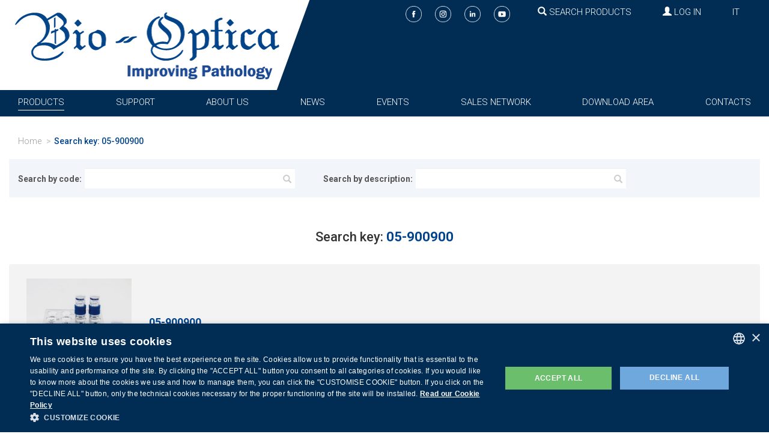

--- FILE ---
content_type: text/html; charset=utf-8
request_url: https://bio-optica.it/en/search/6112
body_size: 5378
content:
<!DOCTYPE html>
<html lang="en">
<head>
    <script type="text/javascript"
            charset="UTF-8"
            src="//cdn.cookie-script.com/s/eff56c1f465ab16b4d27574cbafd8a49.js">
    </script>
    <meta charset="utf-8">
    <meta http-equiv="content-type" content="text/html">
    <meta http-equiv="content-language" content="en">
    <meta name="viewport" content="initial-scale=1.0">
    <title>Bio Optica</title>
    <meta name="description" content="Bio Optica">
    <meta name="keywords" content="Bio Optica">
    <!-- Google tag (gtag.js) -->
    <script async src="https://www.googletagmanager.com/gtag/js?id=G-EXMH67G43B"></script>
    <script>
        window.dataLayer = window.dataLayer || [];
        function gtag() { dataLayer.push(arguments); }
        gtag('js', new Date());
        gtag('config', 'G-EXMH67G43B');
    </script>
    <!-- Google tag (gtag.js) -->
    <link rel="stylesheet" href="https://fonts.googleapis.com/css?family=Roboto:100,300,400,500,700,900">
    <link href="//netdna.bootstrapcdn.com/bootstrap/3.0.0/css/bootstrap-glyphicons.css" rel="stylesheet">
    <link rel="stylesheet" href="//stackpath.bootstrapcdn.com/bootstrap/3.3.7/css/bootstrap.min.css" crossorigin="anonymous">
    <link rel="stylesheet" href="/css/style.min.css?v=siuIE61YcY1NOjChGaLGTSr7-AjqsMgZJ1LOQQmXnWk" />

    <!-- Start of biooptica Zendesk Widget script -->
    <!-- End of biooptica Zendesk Widget script -->

</head>
<body>
    <div class="modal fade full-modal" id="product-search-modal" tabindex="-1" role="dialog" aria-labelledby="myModalLabel">
    <div class="modal-dialog" role="document">
        <button type="button" class="close close-product-search-modal" data-dismiss="modal" aria-label="Close">
            <span aria-hidden="true">&times;</span>
        </button>
        <div class="modal-content">
            <div class="modal-header">
                <h4 class="modal-title" id="myModalLabel">PRODUCT SEARCH</h4>
            </div>
            <div class="modal-body">
                <div class="row">
                    <div class="col-lg-4 col-md-4 col-sm-12 col-xs-12 border-search-modal">
                        <label for="type-search">Tipology: </label>
                        <br />
                        

<form class="form-inline" id="typologyFamilyFilterForm" method="post" action="/en/products/category">
    <div class="form-group">
        <select class="form-control" id="type-search">
            <option selected disabled>Select tipology</option>
        <option value="137">REAGENTS</option>
<option value="140">DISPOSABLE</option>
<option value="141">CYTOLOGY</option>
<option value="142">IHC</option>
<option value="143">Instruments</option>
</select>
    </div>
    <div class="form-group">
        <select class="form-control" id="family-search">
            <option selected disabled>Select family</option>
        </select>
    </div>
<input name="__RequestVerificationToken" type="hidden" value="CfDJ8Kbv-y4H7URIuLiBWS0wqWwXyJoPw2Ib8nlkM2sEMg-jroAVTPLb5QjkGximgQjXhxQxQjjxLDJI_rsTbEB-8x_b8nd2d0pjZqln1Z4vGxc-j1Hlx3hBovUlqHsoUyy2FyY2qQX2bfx6HvUWcJSUpeQ" /></form>


                    </div>
                    <div class="col-lg-4 col-md-4 col-sm-12 col-xs-12 border-search-modal">
                        <label for="code-search">Code: </label>
                        <br />

                        <div class="input-group">
                            <input type="text" class="form-control " id="code-search" placeholder="product code" />
                        </div>

                    </div>
                    <div class="col-lg-4 col-md-4 col-sm-12 col-xs-12 search-modal-center">
                        <label for="description-search">Description: </label>
                        <br />

                        <div class="input-group">
                            <input type="text" class="form-control" id="description-search" placeholder="product description" />
                        </div>

                    </div>
                </div>
            </div>
        </div>
    </div>
</div>

    <div class="modal fade full-modal login-modal" id="login-modal" tabindex="-1" role="dialog" aria-labelledby="myModalLabel">
    <div class="modal-dialog" role="document">
        <button type="button" class="close close-product-search-modal" data-dismiss="modal" aria-label="Close">
            <span aria-hidden="true">&times;</span>
        </button>
        <div class="modal-content">
            <div class="modal-header">
                <h4 class="modal-title" id="myModalLabel">ACCESS TO THE RESERVED AREA</h4>
            </div>
            <div class="modal-body">
                <form class="form-inline login-form" data-ui-component="login-form" data-agent-redirect="/en/agent" data-supervisor-redirect="/en/agent-supervisor" novalidate action="/user/authenticate" method="post">
                    <div class="errormessage">
                        Invalid credentials
                    </div>
                    <label for="username">Username:</label>
                    <input type="text" id="username" name="username" required />
                    <span class="validationmessage">This field is required</span>
                    <label for="password">Password:</label>
                    <input type="password" id="password" name="password" required />
                    <span class="validationmessage">This field is required</span>
                    <button type="submit">
                        Log In
                    </button>
                    <a href="/en/reset-password">I forgot my password</a>
                <input name="__RequestVerificationToken" type="hidden" value="CfDJ8Kbv-y4H7URIuLiBWS0wqWwXyJoPw2Ib8nlkM2sEMg-jroAVTPLb5QjkGximgQjXhxQxQjjxLDJI_rsTbEB-8x_b8nd2d0pjZqln1Z4vGxc-j1Hlx3hBovUlqHsoUyy2FyY2qQX2bfx6HvUWcJSUpeQ" /></form>
            </div>
        </div>
    </div>
</div>

    <div class="modal fade full-modal newsletter-modal" id="newsletter-modal" tabindex="-1" role="dialog" aria-labelledby="myModalLabel">
    <div class="modal-dialog" role="document">
        <button type="button" class="close close-product-search-modal" data-dismiss="modal" aria-label="Close">
            <span aria-hidden="true">&times;</span>
        </button>
        <div class="modal-content">
            <div class="modal-header">
                <h4 class="modal-title" id="myModalLabel">NEWSLETTER SUBSCRIPTION</h4>
            </div>
            <div class="modal-body">
                <form class="form-inline login-form" data-ui-component="newsletter-form" novalidate action="/contacts/newsletterregistration" method="post">
                    <div class="errormessage">
                        Dati errati
                    </div>
                    
                    <input id="lang" name="lang" type="hidden" value="en" />

                    <label for="email">Email:</label>
                    <input type="text" id="email" name="email" required />
                    <span class="validationmessage">This field is required</span>

                    <label for="note">Please indicate the role, institution or organization you belong to:</label>
                    <input type="text" id="note" name="note" required />
                    <span class="validationmessage">This field is required</span>

                    <button type="submit">SUBSCRIBE</button>

                    <a href="/en/home/privacy">Privacy</a>
                <input name="__RequestVerificationToken" type="hidden" value="CfDJ8Kbv-y4H7URIuLiBWS0wqWwXyJoPw2Ib8nlkM2sEMg-jroAVTPLb5QjkGximgQjXhxQxQjjxLDJI_rsTbEB-8x_b8nd2d0pjZqln1Z4vGxc-j1Hlx3hBovUlqHsoUyy2FyY2qQX2bfx6HvUWcJSUpeQ" /></form>
            </div>
        </div>
    </div>
</div>

    
    <nav class="main-menu navbar-default" role="navigation">
    <div class="smallheader navbar-header">
        <div class="row owl-carousel owl-theme owl-carousel-header">
            <div class="item" style="background-color: #012c54;"></div>
        </div>
        <button type="button" class="toggle navbar-toggle collapsed" data-toggle="collapse" data-target="#navbar" aria-expanded="false"
                aria-controls="navbar">
            <span class="sr-only">Toggle navigation</span>
            <span class="icon-bar"></span>
            <span class="icon-bar"></span>
            <span class="icon-bar"></span>
        </button>
        <a class="brand navbar-brand-no" href="/en">
            <img class="logo" src="/images/logo.png" alt="Bio Optica">
        </a>
    </div>
    <div id="navbar" class="contents navbar-collapse collapse">
        <div class="navutils navigation-menu">
            <ul>
                <li class="social-icon">
                    <a href="https://www.facebook.com/Bio-Optica-SpA-114759690245456/" style="margin-right: auto !important;" target="_blank">
                        <img src="/images/social/Facebook-iconBioptica.png" class="img-responsive">
                    </a>
                    <a href="https://instagram.com/bioopticaspa?igshid=1cj3id54wtlyc" style="margin-right: auto !important;" target="_blank">
                        <img src="/images/social/IG-iconBioptica.png" class="img-responsive">
                    </a>
                    <a href="https://it.linkedin.com/company/bio-optica" style="margin-right: auto !important;" target="_blank">
                        <img src="/images/social/IN-iconBioptica.png" class="img-responsive">
                    </a>
                    <a href="https://www.youtube.com/channel/UCN1AIVkISBCI2jAYBide6KQ" style="margin-right: auto !important;" target="_blank">
                        <img src="/images/social/YT_iconBioptica.png" class="img-responsive">
                    </a>
                </li>
                <li>
                    <a href="#" data-toggle="modal" data-target="#product-search-modal">
                        <span class="glyphicon glyphicon-search" aria-hidden="true"></span> SEARCH PRODUCTS
                    </a>
                </li>
                <li>
                        <a href="#" data-toggle="modal" data-target="#login-modal">
                            <span class="glyphicon glyphicon-user" aria-hidden="true"></span> Log In
                        </a>
                </li>
                <li>
                        <a href="/">IT</a>
                </li>
            </ul>
        </div>

        <div class="navmain navigation-menu">
            <ul>
                <li>
                    <a class="active" href="/en/products">
                        Products
                        <hr>
                    </a>
                </li>
                <li>
                    <a class="" href="/en/support">
                        Support
                        <hr>
                    </a>
                </li>
                <li>
                    <a class="" href="/en/AboutUs">
                        About us
                        <hr>
                    </a>
                </li>
                <li>
                    <a class="" href="/en/news">
                        News
                        <hr>
                    </a>
                </li>
                <li>
                    <a class="" href="/en/events">
                        Events
                        <hr>
                    </a>
                </li>
                <li>
                    <a class="" href="/en/salesnetwork">
                        Sales Network
                        <hr>
                    </a>
                </li>
                <li>
                    <a class="" href="/en/download">
                        Download area
                        <hr>
                    </a>
                </li>
                <li>
                    <a class=" last-item" href="/en/contacts">
                        Contacts
                        <hr>
                    </a>
                </li>



            </ul>
        </div>
    </div>
</nav>

    
<div class="spacer"></div>

<div class="container-fluid main-container">


    <ol class="breadcrumb">
        <li>
            <a href="/en">
                Home
            </a>
        </li>
        <li class="active">Search key: 05-900900</li>
    </ol>


    <div class="panel panel-default panel-search panel-search-product">
    <div class="panel-body">
        <form class="form-inline">
            <div class="input-group">
                <label for="code-search">Search by code: </label>
                <input type="text" class="form-control" id="codeSearch" />
                <span class="input-group-addon glyphicon glyphicon-search" aria-hidden="true"></span>
            </div>
            <div class="input-group">
                <label for="description-search">Search by description: </label>
                <input type="text" class="form-control" id="descriptionSearch" />
                <span class="input-group-addon glyphicon glyphicon-search" aria-hidden="true"></span>
            </div>
            <input type="hidden" id="searchKey" name="searchKey" />
            <input type="hidden" id="lang" name="lang" value="en" />
        </form>
    </div>
</div>


    <div class="container-fluid search-result-title">
        <div class="row">
            <div class="col-lg-12 col-md-12 col-sm-12 col-xs-12">
                Search key: <span class="query">05-900900</span>
            </div>
        </div>
    </div>
    <div class="row">
        <div class="col-lg-12 col-md-12 col-sm-12 col-xs-12 search-product-result-list">
            <div class="panel-group" id="accordion" role="tablist" aria-multiselectable="true">
                <div class="panel panel-default panel-open">
                    
<div class="panel-heading">
    <figure class="product-item -large">
        <img src="/ftp/Sito/images/Rack.jpg" alt="05-900900" class="col-lg-2 col-md-2 col-sm-2 col-xs-4" />
        <figcaption class="col-lg-10 col-md-10 col-sm-10 col-xs-12">
            <h4>05-900900</h4>
            <p>Rack - 16 places for Klessidra</p>
        </figcaption>
        <div class="icons">
        </div>
    </figure>
</div>

<div id="result" role="tabpanel" aria-labelledby="headingOne">
    <div class="panel-body product-details">
        <div class="col-lg-2 col-md-2 col-sm-2 col-xs-0">
            &nbsp;
        </div>

        <div class="col-lg-10 col-md-10 col-sm-10 col-xs-12 offers-list">

        </div>
        <hr class="col-xs-12" />
        <div class="col-lg-2 col-md-2 col-sm-2 col-xs-0">
            &nbsp;
        </div>

        <div class="col-lg-10 col-md-10 col-sm-10 col-xs-12 data">
                        <div class="row">
                            <div class="col-lg-3 col-md-3 col-sm-6 col-xs-6">
                                Technical Datasheet
                            </div>
                            <div class="col-lg-9 col-md-9 col-sm-6 col-xs-6">
                                    <a href="/ftp/Sito/technical_datasheet/RackKlessidra.pdf" target="_blank">
                                        IT
                                    </a>
                                    <a href="/ftp/Sito/technical_datasheet/RackKlessidra_en.pdf" target="_blank">
                                        EN
                                    </a>
                            </div>
                        </div>

        </div>
    </div>
</div>

                </div>
            </div>
        </div>
    </div>
    <div class="col-lg-12 col-md-12 col-sm-12 col-xs-12">
        <div class="cta-show-allproducts">
            <span>
                <a href="/en/products">
                    VIEW ALL PRODUCTS
                    <hr>
                </a>
            </span>
        </div>
    </div>

</div>



    <footer>
        <div class="row contact-area">
            <p>
	For technical information,<br />
	quotation or reports</p>

            <div class="cta-contact-area">
                <span>
                    <a href="/en/contacts">
                        CONTACT US
                    </a>
                </span>
            </div>
            <img class="img-responsive" src="/images/footer-bioptica.jpg" />
        </div>
    <div class="footer-main-container">
        <div class="row">
            <div class="col-lg-12 col-md-12 col-sm-12 col-xs-12">
                <strong>Bio-Optica Milano Spa</strong>
                <br />via San Faustino, 58 - 20134 Milano - Italy - <a style="color:white" href="mailto:info@bio-optica.it">info@bio-optica.it</a>
            </div>
        </div>
        <div class="row sub-footer">
            <div class="col-sm-12 col-xs-12">
                <a href="#" data-toggle="modal" data-target="#newsletter-modal">Subscribe to the newsletter</a>
                <a href="/en/home/privacy">Privacy</a>
                <a href="/en/home/cookiepolicy">Cookies</a>
                <span>PIVA - VAT Nr: IT06754140157 T - Tribunale Milano REA n. 1118800</span>
            </div>
            <div class="col-sm-12 col-xs-12 social-icons">
                <a href="https://www.facebook.com/Bio-Optica-SpA-114759690245456/" style="margin-right: auto !important;" target="_blank">
                    <img src="/images/social/Facebook-iconBioptica.png" class="img-responsive">
                </a>
                <a href="https://instagram.com/bioopticaspa?igshid=1cj3id54wtlyc" style="margin-right: auto !important;" target="_blank">
                    <img src="/images/social/IG-iconBioptica.png" class="img-responsive">
                </a>
                <a href="https://it.linkedin.com/company/bio-optica" style="margin-right: auto !important;" target="_blank">
                    <img src="/images/social/IN-iconBioptica.png" class="img-responsive">
                </a>
                <a href="https://www.youtube.com/channel/UCN1AIVkISBCI2jAYBide6KQ" style="margin-right: auto !important;" target="_blank">
                    <img src="/images/social/YT_iconBioptica.png" class="img-responsive">
                </a>
            </div>
        </div>
    </div>
</footer>

    <script src="/js/libs.min.js?v=VPph4Tq9BuPLLFbre7hF69zBeUPDvlIBjiQ54ch9iHQ"></script>
    
    
    <!-- Owl CAROUSEL -->
    <link rel="stylesheet" href="/lib/owlcarousel/assets/owl.carousel.min.css">
    <link rel="stylesheet" href="/lib/owlcarousel/assets/owl.theme.default.min.css">
    <script src="/lib/owlcarousel/owl.carousel.min.js"></script>
    <!-- END OWL CAROUSEL CORE -->
    
    

<script type="text/javascript">
    var productPriceList = {
        '05-900900': []
    }
</script>

    <script src="/js/index.min.js?v=JaGuf3vlJDtltpb_ArGYzzrbEVzRSkbv6f2n_c_7ktA"></script>

    
</body>
</html>


--- FILE ---
content_type: application/javascript
request_url: https://bio-optica.it/js/index.min.js?v=JaGuf3vlJDtltpb_ArGYzzrbEVzRSkbv6f2n_c_7ktA
body_size: 3213
content:
/*! Login Form  */
function selectReset(n){for(var t=n.options.length-1;t>=1;t--)n.remove(t)}function addListenerMulti(n,t,i){for(var u=t.split(" "),r=0,f=u.length;r<f;r++)n.addEventListener(u[r],i,!1)}function findUnitPrice(n,t){var r=parseInt(n),i=productPriceList[t];return typeof i=="undefined"&&i==null&&i.length<0?!1:i.reduce(function(n,t){return r>=t.quantity&&(n=t),n},i[0])}var typeSearchSelect,familySearchSelect,subContainer,selector,i,selfQTY;(function(n,t){function r(t,r){var u=this;u.element=t;u._name=i;u._defaults=n.fn.loginForm.defaults;u.options=n.extend({},u._defaults,r);u.$element=n(u.element);u.$inputs=n("input",u.element).not('[type="submit"]');u.$usernameField=n('input[name="'+u.options.usernameField+'"]',u.element);u.$passwordField=n('input[name="'+u.options.passwordField+'"]',u.element);u.$tokenField=n('input[name="'+u.options.tokenField+'"]',u.element);u.agentRedirect=u.$element.data("agent-redirect");u.supervisorRedirect=u.$element.data("supervisor-redirect");u.$modal=n(u.options.modalId);u.action=u.$element.attr("action");u.$element.on("submit."+u._name,function(n){n.preventDefault();u.handleSubmit.call(u)});u.$usernameField.on("change."+u._name,function(){u.$usernameField.removeClass("-error");u.$element.removeClass("-error")});u.$passwordField.on("change."+u._name,function(){u.$passwordField.removeClass("-error");u.$element.removeClass("-error")});u.$modal.on("hidden.bs.modal",function(){u.handleModalClose.call(u)})}var i="loginForm";n.extend(r.prototype,{handleSubmit:function(){var t=this,i={},u=t.$tokenField.val(),r;(i[t.options.usernameField]=t.$usernameField.val(),i[t.options.passwordField]=t.$passwordField.val(),t.isValid(i))&&(r={url:t.action,type:"POST",processData:!1,contentType:"application/json",dataType:"json",data:JSON.stringify(i),headers:{RequestVerificationToken:u},xhrFields:{withCredentials:!0},success:function(n){t.handleSuccess.call(t,n)},error:function(){t.handleError.call(t)}},n.ajax(r))},handleSuccess:function(n){var i=this;switch(n.userType){case 2:return t.location.pathname=i.agentRedirect;case 3:return t.location.pathname=i.supervisorRedirect;default:return t.location.reload()}},handleError:function(){var n=this;n.$element.addClass("-error")},handleModalClose:function(){var n=this;n.$element.removeClass("-error");n.$usernameField.val("").removeClass("-error");n.$passwordField.val("").removeClass("-error")},isValid:function(){var t=!0,n=this;return n.$usernameField.val()&&n.$usernameField.val().length!==0||(n.$usernameField.addClass("-error"),t=!1),n.$passwordField.val()&&n.$passwordField.val().length!==0||(n.$passwordField.addClass("-error"),t=!1),t},destroy:function(){this.$element.off("."+this._name);this.$element.removeUniqueId();this.$element.removeData()}});n.fn.loginForm=function(t){return this.each(function(){n.data(this,"plugin_"+i)||n.data(this,"plugin_"+i,new r(this,t))}),this};n.fn.loginForm.defaults={usernameField:"username",passwordField:"password",tokenField:"__RequestVerificationToken",agentRedirect:"/it/agent",supervisorRedirect:"/it/agent-supervisor",modalId:"#login-modal"}})(jQuery,window,document);
/*! Login Form  */
(function(n,t){function r(t,r){var u=this;u.element=t;u._name=i;u._defaults=n.fn.newsletterForm.defaults;u.options=n.extend({},u._defaults,r);u.$element=n(u.element);u.$inputs=n("input",u.element).not('[type="submit"]');u.$emailField=n('input[name="'+u.options.emailField+'"]',u.element);u.$noteField=n('input[name="'+u.options.noteField+'"]',u.element);u.$languageField=n('input[name="'+u.options.languageField+'"]',u.element);u.$tokenField=n('input[name="'+u.options.tokenField+'"]',u.element);u.$modal=n(u.options.modalId);u.action=u.$element.attr("action");u.$element.on("submit."+u._name,function(n){n.preventDefault();u.handleSubmit.call(u)});u.$emailField.on("change."+u._name,function(){u.$emailField.removeClass("-error");u.$element.removeClass("-error")});u.$noteField.on("change."+u._name,function(){u.$noteField.removeClass("-error");u.$element.removeClass("-error")});u.$modal.on("hidden.bs.modal",function(){u.handleModalClose.call(u)})}var i="newsletterForm";n.extend(r.prototype,{handleSubmit:function(){var t=this,i={},u=t.$tokenField.val(),r;(i[t.options.emailField]=t.$emailField.val(),i[t.options.noteField]=t.$noteField.val(),i[t.options.languageField]=t.$languageField.val(),t.isValid(i))&&(r={url:t.action,type:"POST",processData:!1,contentType:"application/json",dataType:"json",data:JSON.stringify(i),headers:{RequestVerificationToken:u},xhrFields:{withCredentials:!0},success:function(){t.handleSuccess.call(t)},error:function(n){console.log(n);t.handleError.call(t)}},console.log(r),n.ajax(r))},handleSuccess:function(){return t.location.reload()},handleError:function(){var n=this;n.$element.addClass("-error")},handleModalClose:function(){var n=this;n.$element.removeClass("-error");n.$emailField.val("").removeClass("-error");n.$noteField.val("").removeClass("-error")},isValid:function(){var t=!0,n=this;return n.$emailField.val()&&n.$emailField.val().length!==0||(n.$emailField.addClass("-error"),t=!1),n.$noteField.val()&&n.$noteField.val().length!==0||(n.$noteField.addClass("-error"),t=!1),t},destroy:function(){this.$element.off("."+this._name);this.$element.removeUniqueId();this.$element.removeData()}});n.fn.newsletterForm=function(t){return this.each(function(){n.data(this,"plugin_"+i)||n.data(this,"plugin_"+i,new r(this,t))}),this};n.fn.newsletterForm.defaults={tokenField:"__RequestVerificationToken",emailField:"email",noteField:"note",languageField:"lang",modalId:"#newsletter-modal"}})(jQuery,window,document);
/*! Bio-Optica jQuery Scripts */
if($(document).ready(function(){var n,t,i;$(".no-js").removeClass("no-js");n=document.documentElement.lang;$('[data-ui-component="login-form"]').loginForm({tokenField:"__RequestVerificationToken",usernameField:"username",passwordField:"password",modalId:"#login-modal"});$('[data-ui-component="newsletter-form"]').newsletterForm({tokenField:"__RequestVerificationToken",emailField:"email",noteField:"note",languageField:"lang",modalId:"#newsletter-modal"});$(".product-list").on("click",".panel-heading",function(){var t=$(this).find(".special-price"),i=t.text();n=="it"?t.text(i=="Vedi l'Offerta Speciale!"?"Prezzi speciali":"Vedi l'Offerta Speciale!"):t.text(i=="View special prices!"?"Special prices":"View special prices!");$(this).parents("div.panel-default").toggleClass("panel-open")});$("#regions").change(function(){this.form.submit()});$("#codeSearch, #code-search").autocomplete({source:function(t,i){$.ajax({url:"/product-codes",dataType:"json",data:{lang:n,term:t.term},success:function(n){i(n)}})},minLength:2,select:function(t,i){t.preventDefault();var r=i.item.value;window.location.href="/"+n+"/search/"+r},focus:function(n,t){n.preventDefault();$(this).val(t.item.label)}});$("#descriptionSearch, #description-search").autocomplete({source:function(t,i){$.ajax({url:"/product-descriptions",dataType:"json",data:{lang:n,term:t.term},success:function(n){i(n)}})},minLength:2,select:function(t,i){t.preventDefault();var r=i.item.value;window.location.href="/"+n+"/search/"+r},focus:function(n,t){n.preventDefault();$(this).val(t.item.label)}});$("#cert-code-search-text").autocomplete({source:function(t,i){$.ajax({url:"/certificate-product-codes",dataType:"json",data:{lang:n,term:t.term},success:function(n){i(n)}})},minLength:2,select:function(n){n.preventDefault();$("#cert-code-search-form").submit()},focus:function(n,t){n.preventDefault();$(this).val(t.item.label)}});t=$(".owl-carousel-news-home");t.length&&t.owlCarousel({margin:0,dots:!0,nav:!1,navText:["<",">"],loop:!1,responsive:{0:{items:1},600:{items:1},1024:{items:3}}});i=$(".owl-carousel-header");i.length&&i.owlCarousel({margin:0,autoplay:!0,autoplayTimeout:8e3,dots:!1,nav:!1,navText:["<",">"],loop:!0,items:1});$(".fileUpload").on("change",".uploadBtn",function(){$(this).siblings(".fileName").text($(this).val().replace(/C:\\fakepath\\/i,""))})}),document.addEventListener("DOMContentLoaded",function(){typeSearchSelect=document.getElementById("type-search");familySearchSelect=document.getElementById("family-search");typeSearchSelect&&familySearchSelect&&(typeSearchSelect.addEventListener("change",function(){return selectReset(familySearchSelect),$.ajax({type:"POST",url:"/sub-categories",dataType:"json",data:{lang:document.documentElement.lang,categoryID:typeSearchSelect.value},success:function(n){$.each(n,function(n,t){var i=document.createElement("option");i.text=t.label;i.value=t.value;familySearchSelect.add(i)})},error:function(n){console.log("Failed to retrieve states."+n)}}),!1}),familySearchSelect.addEventListener("change",function(){window.location.href="/"+document.documentElement.lang+"/products/"+typeSearchSelect.value+"/"+familySearchSelect.value+"/1"}))}),subContainer=document.getElementById("accordion"),subContainer)for(selector=subContainer.querySelectorAll('input[name="quantity"]'),i=0;i<selector.length;i++)selfQTY=selector[i],addListenerMulti(selfQTY,"change keyup",function(n){n.preventDefault();form=this.closest("form");p_id=form.querySelector('input[name="productCode"]').value;price_c=form.getElementsByClassName("price")[0];currency=price_c.innerText.substr(-1);valueN=this.value;var t=findUnitPrice(valueN,p_id);t&&(price_c.innerHTML=t["formatted-price"])},!1);
//# sourceMappingURL=index.min.js.map